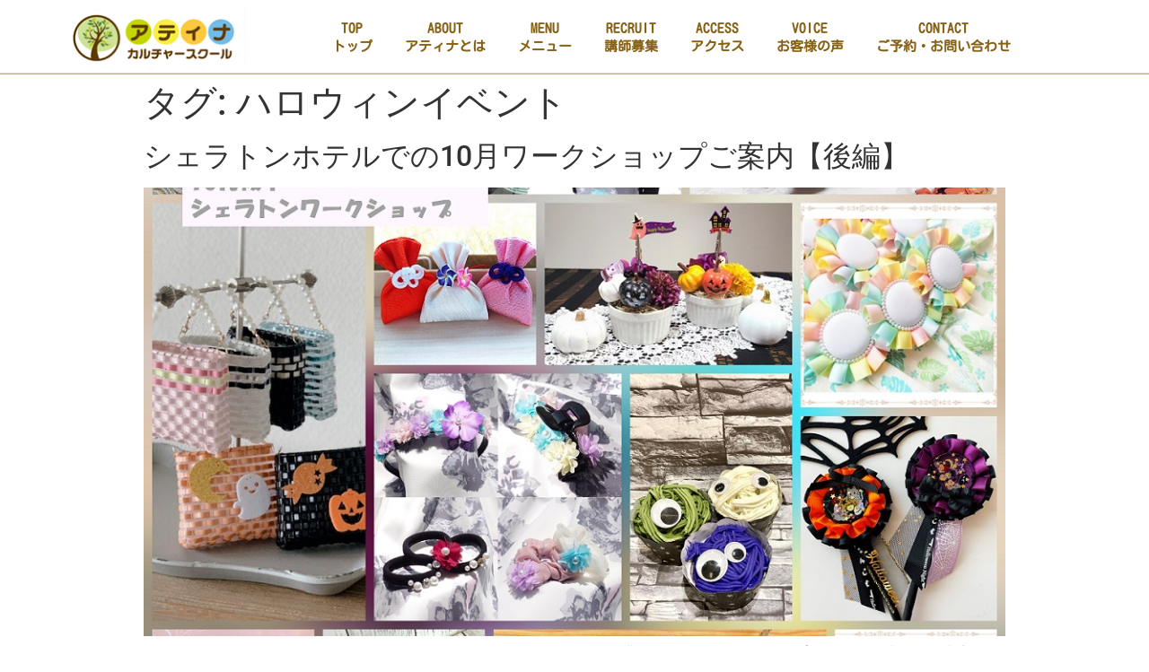

--- FILE ---
content_type: text/css
request_url: https://atina-school.net/wp-content/uploads/elementor/css/post-3422.css?ver=1753855114
body_size: 2577
content:
.elementor-3422 .elementor-element.elementor-element-476e8e3:not(.elementor-motion-effects-element-type-background), .elementor-3422 .elementor-element.elementor-element-476e8e3 > .elementor-motion-effects-container > .elementor-motion-effects-layer{background-color:transparent;background-image:linear-gradient(180deg, #FFFFFF 97%, #B49A70 100%);}.elementor-3422 .elementor-element.elementor-element-476e8e3{transition:background 0.3s, border 0.3s, border-radius 0.3s, box-shadow 0.3s;}.elementor-3422 .elementor-element.elementor-element-476e8e3 > .elementor-background-overlay{transition:background 0.3s, border-radius 0.3s, opacity 0.3s;}.elementor-bc-flex-widget .elementor-3422 .elementor-element.elementor-element-737b9b9.elementor-column .elementor-widget-wrap{align-items:center;}.elementor-3422 .elementor-element.elementor-element-737b9b9.elementor-column.elementor-element[data-element_type="column"] > .elementor-widget-wrap.elementor-element-populated{align-content:center;align-items:center;}.elementor-widget-theme-site-logo .widget-image-caption{color:var( --e-global-color-text );font-family:var( --e-global-typography-text-font-family ), Sans-serif;font-weight:var( --e-global-typography-text-font-weight );}.elementor-bc-flex-widget .elementor-3422 .elementor-element.elementor-element-da1b700.elementor-column .elementor-widget-wrap{align-items:center;}.elementor-3422 .elementor-element.elementor-element-da1b700.elementor-column.elementor-element[data-element_type="column"] > .elementor-widget-wrap.elementor-element-populated{align-content:center;align-items:center;}.elementor-widget-nav-menu .elementor-nav-menu .elementor-item{font-family:var( --e-global-typography-primary-font-family ), Sans-serif;font-weight:var( --e-global-typography-primary-font-weight );}.elementor-widget-nav-menu .elementor-nav-menu--main .elementor-item{color:var( --e-global-color-text );fill:var( --e-global-color-text );}.elementor-widget-nav-menu .elementor-nav-menu--main .elementor-item:hover,
					.elementor-widget-nav-menu .elementor-nav-menu--main .elementor-item.elementor-item-active,
					.elementor-widget-nav-menu .elementor-nav-menu--main .elementor-item.highlighted,
					.elementor-widget-nav-menu .elementor-nav-menu--main .elementor-item:focus{color:var( --e-global-color-accent );fill:var( --e-global-color-accent );}.elementor-widget-nav-menu .elementor-nav-menu--main:not(.e--pointer-framed) .elementor-item:before,
					.elementor-widget-nav-menu .elementor-nav-menu--main:not(.e--pointer-framed) .elementor-item:after{background-color:var( --e-global-color-accent );}.elementor-widget-nav-menu .e--pointer-framed .elementor-item:before,
					.elementor-widget-nav-menu .e--pointer-framed .elementor-item:after{border-color:var( --e-global-color-accent );}.elementor-widget-nav-menu{--e-nav-menu-divider-color:var( --e-global-color-text );}.elementor-widget-nav-menu .elementor-nav-menu--dropdown .elementor-item, .elementor-widget-nav-menu .elementor-nav-menu--dropdown  .elementor-sub-item{font-family:var( --e-global-typography-accent-font-family ), Sans-serif;font-weight:var( --e-global-typography-accent-font-weight );}.elementor-3422 .elementor-element.elementor-element-fd4ba11 > .elementor-widget-container{margin:0px 0px 0px 0px;padding:0px 0px 0px 0px;}.elementor-3422 .elementor-element.elementor-element-fd4ba11.ha-has-bg-overlay:hover > .elementor-widget-container::before{transition:background 0.3s;}.elementor-3422 .elementor-element.elementor-element-fd4ba11 .elementor-menu-toggle{margin-left:auto;border-width:0px;border-radius:5px;}.elementor-3422 .elementor-element.elementor-element-fd4ba11 .elementor-nav-menu .elementor-item{font-family:"ゴシック 丸　01", Sans-serif;font-size:15px;text-transform:uppercase;}.elementor-3422 .elementor-element.elementor-element-fd4ba11 .elementor-nav-menu--main .elementor-item{color:#876114;fill:#876114;padding-left:12px;padding-right:12px;padding-top:0px;padding-bottom:0px;}.elementor-3422 .elementor-element.elementor-element-fd4ba11 .elementor-nav-menu--main .elementor-item:hover,
					.elementor-3422 .elementor-element.elementor-element-fd4ba11 .elementor-nav-menu--main .elementor-item.elementor-item-active,
					.elementor-3422 .elementor-element.elementor-element-fd4ba11 .elementor-nav-menu--main .elementor-item.highlighted,
					.elementor-3422 .elementor-element.elementor-element-fd4ba11 .elementor-nav-menu--main .elementor-item:focus{color:#D7B062;fill:#D7B062;}.elementor-3422 .elementor-element.elementor-element-fd4ba11 .elementor-nav-menu--main:not(.e--pointer-framed) .elementor-item:before,
					.elementor-3422 .elementor-element.elementor-element-fd4ba11 .elementor-nav-menu--main:not(.e--pointer-framed) .elementor-item:after{background-color:#D7B062;}.elementor-3422 .elementor-element.elementor-element-fd4ba11 .e--pointer-framed .elementor-item:before,
					.elementor-3422 .elementor-element.elementor-element-fd4ba11 .e--pointer-framed .elementor-item:after{border-color:#D7B062;}.elementor-3422 .elementor-element.elementor-element-fd4ba11 .elementor-nav-menu--main .elementor-item.elementor-item-active{color:#D7B062;}.elementor-3422 .elementor-element.elementor-element-fd4ba11 .elementor-nav-menu--main:not(.e--pointer-framed) .elementor-item.elementor-item-active:before,
					.elementor-3422 .elementor-element.elementor-element-fd4ba11 .elementor-nav-menu--main:not(.e--pointer-framed) .elementor-item.elementor-item-active:after{background-color:#D7B062;}.elementor-3422 .elementor-element.elementor-element-fd4ba11 .e--pointer-framed .elementor-item.elementor-item-active:before,
					.elementor-3422 .elementor-element.elementor-element-fd4ba11 .e--pointer-framed .elementor-item.elementor-item-active:after{border-color:#D7B062;}.elementor-3422 .elementor-element.elementor-element-fd4ba11 .e--pointer-framed .elementor-item:before{border-width:1px;}.elementor-3422 .elementor-element.elementor-element-fd4ba11 .e--pointer-framed.e--animation-draw .elementor-item:before{border-width:0 0 1px 1px;}.elementor-3422 .elementor-element.elementor-element-fd4ba11 .e--pointer-framed.e--animation-draw .elementor-item:after{border-width:1px 1px 0 0;}.elementor-3422 .elementor-element.elementor-element-fd4ba11 .e--pointer-framed.e--animation-corners .elementor-item:before{border-width:1px 0 0 1px;}.elementor-3422 .elementor-element.elementor-element-fd4ba11 .e--pointer-framed.e--animation-corners .elementor-item:after{border-width:0 1px 1px 0;}.elementor-3422 .elementor-element.elementor-element-fd4ba11 .e--pointer-underline .elementor-item:after,
					 .elementor-3422 .elementor-element.elementor-element-fd4ba11 .e--pointer-overline .elementor-item:before,
					 .elementor-3422 .elementor-element.elementor-element-fd4ba11 .e--pointer-double-line .elementor-item:before,
					 .elementor-3422 .elementor-element.elementor-element-fd4ba11 .e--pointer-double-line .elementor-item:after{height:1px;}.elementor-3422 .elementor-element.elementor-element-fd4ba11{--e-nav-menu-horizontal-menu-item-margin:calc( 12px / 2 );--nav-menu-icon-size:34px;}.elementor-3422 .elementor-element.elementor-element-fd4ba11 .elementor-nav-menu--main:not(.elementor-nav-menu--layout-horizontal) .elementor-nav-menu > li:not(:last-child){margin-bottom:12px;}.elementor-3422 .elementor-element.elementor-element-fd4ba11 .elementor-nav-menu--dropdown a, .elementor-3422 .elementor-element.elementor-element-fd4ba11 .elementor-menu-toggle{color:#876114;fill:#876114;}.elementor-3422 .elementor-element.elementor-element-fd4ba11 .elementor-nav-menu--dropdown{background-color:#FDF6F1;}.elementor-3422 .elementor-element.elementor-element-fd4ba11 .elementor-nav-menu--dropdown a:hover,
					.elementor-3422 .elementor-element.elementor-element-fd4ba11 .elementor-nav-menu--dropdown a:focus,
					.elementor-3422 .elementor-element.elementor-element-fd4ba11 .elementor-nav-menu--dropdown a.elementor-item-active,
					.elementor-3422 .elementor-element.elementor-element-fd4ba11 .elementor-nav-menu--dropdown a.highlighted,
					.elementor-3422 .elementor-element.elementor-element-fd4ba11 .elementor-menu-toggle:hover,
					.elementor-3422 .elementor-element.elementor-element-fd4ba11 .elementor-menu-toggle:focus{color:#876114;}.elementor-3422 .elementor-element.elementor-element-fd4ba11 .elementor-nav-menu--dropdown a:hover,
					.elementor-3422 .elementor-element.elementor-element-fd4ba11 .elementor-nav-menu--dropdown a:focus,
					.elementor-3422 .elementor-element.elementor-element-fd4ba11 .elementor-nav-menu--dropdown a.elementor-item-active,
					.elementor-3422 .elementor-element.elementor-element-fd4ba11 .elementor-nav-menu--dropdown a.highlighted{background-color:#F9E6E1;}.elementor-3422 .elementor-element.elementor-element-fd4ba11 .elementor-nav-menu--dropdown a.elementor-item-active{color:#876114;}.elementor-3422 .elementor-element.elementor-element-fd4ba11 .elementor-nav-menu--dropdown .elementor-item, .elementor-3422 .elementor-element.elementor-element-fd4ba11 .elementor-nav-menu--dropdown  .elementor-sub-item{font-family:"ほのか丸ゴシック", Sans-serif;font-weight:500;}.elementor-3422 .elementor-element.elementor-element-fd4ba11 .elementor-nav-menu--dropdown a{padding-left:0px;padding-right:0px;}.elementor-3422 .elementor-element.elementor-element-fd4ba11 .elementor-nav-menu--dropdown li:not(:last-child){border-style:solid;border-bottom-width:0px;}.elementor-3422 .elementor-element.elementor-element-fd4ba11 .elementor-nav-menu--main > .elementor-nav-menu > li > .elementor-nav-menu--dropdown, .elementor-3422 .elementor-element.elementor-element-fd4ba11 .elementor-nav-menu__container.elementor-nav-menu--dropdown{margin-top:0px !important;}.elementor-3422 .elementor-element.elementor-element-d41bae5 > .elementor-container > .elementor-column > .elementor-widget-wrap{align-content:center;align-items:center;}.elementor-3422 .elementor-element.elementor-element-d41bae5:not(.elementor-motion-effects-element-type-background), .elementor-3422 .elementor-element.elementor-element-d41bae5 > .elementor-motion-effects-container > .elementor-motion-effects-layer{background-color:#FFFFFF;}.elementor-3422 .elementor-element.elementor-element-d41bae5{transition:background 0.3s, border 0.3s, border-radius 0.3s, box-shadow 0.3s;padding:0px 0px 0px 0px;}.elementor-3422 .elementor-element.elementor-element-d41bae5 > .elementor-background-overlay{transition:background 0.3s, border-radius 0.3s, opacity 0.3s;}.elementor-widget-site-logo .hfe-site-logo-container .hfe-site-logo-img{border-color:var( --e-global-color-primary );}.elementor-widget-site-logo .widget-image-caption{color:var( --e-global-color-text );font-family:var( --e-global-typography-text-font-family ), Sans-serif;font-weight:var( --e-global-typography-text-font-weight );}.elementor-3422 .elementor-element.elementor-element-3a12757 .hfe-site-logo-container, .elementor-3422 .elementor-element.elementor-element-3a12757 .hfe-caption-width figcaption{text-align:center;}.elementor-3422 .elementor-element.elementor-element-3a12757 .hfe-site-logo .hfe-site-logo-container img{width:100%;}.elementor-3422 .elementor-element.elementor-element-3a12757 .hfe-site-logo img{max-width:80%;}.elementor-3422 .elementor-element.elementor-element-3a12757 .widget-image-caption{margin-top:0px;margin-bottom:0px;}.elementor-3422 .elementor-element.elementor-element-3a12757 > .elementor-widget-container{margin:10px 10px 10px 10px;padding:0px 0px 0px 0px;}.elementor-3422 .elementor-element.elementor-element-3a12757 .hfe-site-logo-container .hfe-site-logo-img{border-style:none;}.elementor-widget-icon.elementor-view-stacked .elementor-icon{background-color:var( --e-global-color-primary );}.elementor-widget-icon.elementor-view-framed .elementor-icon, .elementor-widget-icon.elementor-view-default .elementor-icon{color:var( --e-global-color-primary );border-color:var( --e-global-color-primary );}.elementor-widget-icon.elementor-view-framed .elementor-icon, .elementor-widget-icon.elementor-view-default .elementor-icon svg{fill:var( --e-global-color-primary );}.elementor-3422 .elementor-element.elementor-element-027d7bc .elementor-icon-wrapper{text-align:center;}.elementor-3422 .elementor-element.elementor-element-027d7bc.elementor-view-stacked .elementor-icon{background-color:#DAC495;}.elementor-3422 .elementor-element.elementor-element-027d7bc.elementor-view-framed .elementor-icon, .elementor-3422 .elementor-element.elementor-element-027d7bc.elementor-view-default .elementor-icon{color:#DAC495;border-color:#DAC495;}.elementor-3422 .elementor-element.elementor-element-027d7bc.elementor-view-framed .elementor-icon, .elementor-3422 .elementor-element.elementor-element-027d7bc.elementor-view-default .elementor-icon svg{fill:#DAC495;}.elementor-3422 .elementor-element.elementor-element-8e1d36a > .elementor-element-populated >  .elementor-background-overlay{opacity:0.5;}.elementor-3422 .elementor-element.elementor-element-8e1d36a > .elementor-element-populated{transition:background 0.3s, border 0.3s, border-radius 0.3s, box-shadow 0.3s;}.elementor-3422 .elementor-element.elementor-element-8e1d36a > .elementor-element-populated > .elementor-background-overlay{transition:background 0.3s, border-radius 0.3s, opacity 0.3s;}.elementor-3422 .elementor-element.elementor-element-c613ec9 > .elementor-widget-container{margin:0px 0px 0px 0px;padding:0px 0px 0px 0px;}.elementor-3422 .elementor-element.elementor-element-c613ec9.ha-has-bg-overlay:hover > .elementor-widget-container::before{transition:background 0.3s;}.elementor-3422 .elementor-element.elementor-element-c613ec9 .elementor-menu-toggle{margin:0 auto;background-color:#DAC495;border-width:10px;border-radius:16px;}.elementor-3422 .elementor-element.elementor-element-c613ec9 .elementor-nav-menu .elementor-item{font-size:15px;text-transform:uppercase;letter-spacing:0.5px;}.elementor-3422 .elementor-element.elementor-element-c613ec9 .elementor-nav-menu--main .elementor-item{color:#FFFFFF;fill:#FFFFFF;padding-left:25px;padding-right:25px;padding-top:0px;padding-bottom:0px;}.elementor-3422 .elementor-element.elementor-element-c613ec9 .elementor-nav-menu--main .elementor-item:hover,
					.elementor-3422 .elementor-element.elementor-element-c613ec9 .elementor-nav-menu--main .elementor-item.elementor-item-active,
					.elementor-3422 .elementor-element.elementor-element-c613ec9 .elementor-nav-menu--main .elementor-item.highlighted,
					.elementor-3422 .elementor-element.elementor-element-c613ec9 .elementor-nav-menu--main .elementor-item:focus{color:#F2ECB7;fill:#F2ECB7;}.elementor-3422 .elementor-element.elementor-element-c613ec9 .elementor-nav-menu--main .elementor-item.elementor-item-active{color:#F2ECB7;}.elementor-3422 .elementor-element.elementor-element-c613ec9{--e-nav-menu-horizontal-menu-item-margin:calc( 0px / 2 );--nav-menu-icon-size:27px;}.elementor-3422 .elementor-element.elementor-element-c613ec9 .elementor-nav-menu--main:not(.elementor-nav-menu--layout-horizontal) .elementor-nav-menu > li:not(:last-child){margin-bottom:0px;}.elementor-3422 .elementor-element.elementor-element-c613ec9 .elementor-nav-menu--dropdown a, .elementor-3422 .elementor-element.elementor-element-c613ec9 .elementor-menu-toggle{color:#996C42;fill:#996C42;}.elementor-3422 .elementor-element.elementor-element-c613ec9 .elementor-nav-menu--dropdown{background-color:#FFFFFF;}.elementor-3422 .elementor-element.elementor-element-c613ec9 .elementor-nav-menu--dropdown a:hover,
					.elementor-3422 .elementor-element.elementor-element-c613ec9 .elementor-nav-menu--dropdown a:focus,
					.elementor-3422 .elementor-element.elementor-element-c613ec9 .elementor-nav-menu--dropdown a.elementor-item-active,
					.elementor-3422 .elementor-element.elementor-element-c613ec9 .elementor-nav-menu--dropdown a.highlighted,
					.elementor-3422 .elementor-element.elementor-element-c613ec9 .elementor-menu-toggle:hover,
					.elementor-3422 .elementor-element.elementor-element-c613ec9 .elementor-menu-toggle:focus{color:#996C42;}.elementor-3422 .elementor-element.elementor-element-c613ec9 .elementor-nav-menu--dropdown a:hover,
					.elementor-3422 .elementor-element.elementor-element-c613ec9 .elementor-nav-menu--dropdown a:focus,
					.elementor-3422 .elementor-element.elementor-element-c613ec9 .elementor-nav-menu--dropdown a.elementor-item-active,
					.elementor-3422 .elementor-element.elementor-element-c613ec9 .elementor-nav-menu--dropdown a.highlighted{background-color:#F4F4D5;}.elementor-3422 .elementor-element.elementor-element-c613ec9 .elementor-nav-menu--dropdown a.elementor-item-active{color:#996C42;background-color:#F4F4D5;}.elementor-3422 .elementor-element.elementor-element-c613ec9 .elementor-nav-menu--dropdown .elementor-item, .elementor-3422 .elementor-element.elementor-element-c613ec9 .elementor-nav-menu--dropdown  .elementor-sub-item{font-family:"ゴシック 丸　01", Sans-serif;font-weight:500;}.elementor-3422 .elementor-element.elementor-element-c613ec9 .elementor-nav-menu--dropdown li:not(:last-child){border-style:solid;border-color:#F8F8F8;border-bottom-width:1px;}.elementor-3422 .elementor-element.elementor-element-c613ec9 div.elementor-menu-toggle{color:#FFFFFF;}.elementor-3422 .elementor-element.elementor-element-c613ec9 div.elementor-menu-toggle svg{fill:#FFFFFF;}.elementor-3422 .elementor-element.elementor-element-c613ec9 div.elementor-menu-toggle:hover, .elementor-3422 .elementor-element.elementor-element-c613ec9 div.elementor-menu-toggle:focus{color:#FFFFFF;}.elementor-3422 .elementor-element.elementor-element-c613ec9 div.elementor-menu-toggle:hover svg, .elementor-3422 .elementor-element.elementor-element-c613ec9 div.elementor-menu-toggle:focus svg{fill:#FFFFFF;}.elementor-3422 .elementor-element.elementor-element-c613ec9 .elementor-menu-toggle:hover, .elementor-3422 .elementor-element.elementor-element-c613ec9 .elementor-menu-toggle:focus{background-color:#DAC495;}@media(max-width:1024px){.elementor-3422 .elementor-element.elementor-element-fd4ba11 .elementor-nav-menu--main > .elementor-nav-menu > li > .elementor-nav-menu--dropdown, .elementor-3422 .elementor-element.elementor-element-fd4ba11 .elementor-nav-menu__container.elementor-nav-menu--dropdown{margin-top:13px !important;}.elementor-3422 .elementor-element.elementor-element-d41bae5{padding:10px 10px 10px 10px;}.elementor-3422 .elementor-element.elementor-element-c613ec9 .elementor-nav-menu--main > .elementor-nav-menu > li > .elementor-nav-menu--dropdown, .elementor-3422 .elementor-element.elementor-element-c613ec9 .elementor-nav-menu__container.elementor-nav-menu--dropdown{margin-top:13px !important;}}@media(min-width:768px){.elementor-3422 .elementor-element.elementor-element-737b9b9{width:18.877%;}.elementor-3422 .elementor-element.elementor-element-da1b700{width:81.123%;}}@media(max-width:767px){.elementor-3422 .elementor-element.elementor-element-fd4ba11 > .elementor-widget-container{padding:0px 30px 0px 0px;border-radius:0px 0px 0px 0px;}.elementor-3422 .elementor-element.elementor-element-fd4ba11 .elementor-nav-menu--main .elementor-item{padding-left:0px;padding-right:0px;padding-top:0px;padding-bottom:0px;}.elementor-3422 .elementor-element.elementor-element-fd4ba11{--e-nav-menu-horizontal-menu-item-margin:calc( 0px / 2 );}.elementor-3422 .elementor-element.elementor-element-fd4ba11 .elementor-nav-menu--main:not(.elementor-nav-menu--layout-horizontal) .elementor-nav-menu > li:not(:last-child){margin-bottom:0px;}.elementor-3422 .elementor-element.elementor-element-fd4ba11 .elementor-nav-menu--dropdown a{padding-top:6px;padding-bottom:6px;}.elementor-3422 .elementor-element.elementor-element-fd4ba11 .elementor-nav-menu--main > .elementor-nav-menu > li > .elementor-nav-menu--dropdown, .elementor-3422 .elementor-element.elementor-element-fd4ba11 .elementor-nav-menu__container.elementor-nav-menu--dropdown{margin-top:3px !important;}.elementor-3422 .elementor-element.elementor-element-d41bae5{margin-top:0px;margin-bottom:0px;padding:0px 0px 0px 0px;}.elementor-3422 .elementor-element.elementor-element-54378ea{width:55%;}.elementor-3422 .elementor-element.elementor-element-54378ea > .elementor-element-populated{margin:0px 0px 0px 0px;--e-column-margin-right:0px;--e-column-margin-left:0px;padding:0px 0px 0px 0px;}.elementor-3422 .elementor-element.elementor-element-3a12757 .hfe-site-logo-container, .elementor-3422 .elementor-element.elementor-element-3a12757 .hfe-caption-width figcaption{text-align:left;}.elementor-3422 .elementor-element.elementor-element-3a12757 .hfe-site-logo .hfe-site-logo-container img{width:80%;}.elementor-3422 .elementor-element.elementor-element-3a12757 .hfe-site-logo img{max-width:100%;}.elementor-3422 .elementor-element.elementor-element-3a12757 > .elementor-widget-container{margin:0px 0px 0px 0px;padding:0px 0px 0px 0px;}.elementor-3422 .elementor-element.elementor-element-d86d156{width:23%;}.elementor-3422 .elementor-element.elementor-element-d86d156 > .elementor-element-populated{margin:0px 0px 0px 0px;--e-column-margin-right:0px;--e-column-margin-left:0px;padding:0px 0px 0px 0px;}.elementor-3422 .elementor-element.elementor-element-027d7bc .elementor-icon-wrapper{text-align:right;}.elementor-3422 .elementor-element.elementor-element-027d7bc .elementor-icon{font-size:43px;}.elementor-3422 .elementor-element.elementor-element-027d7bc .elementor-icon svg{height:43px;}.elementor-3422 .elementor-element.elementor-element-8e1d36a{width:22%;}.elementor-3422 .elementor-element.elementor-element-8e1d36a > .elementor-element-populated{margin:0px 0px 0px 0px;--e-column-margin-right:0px;--e-column-margin-left:0px;padding:0px 0px 0px 0px;}.elementor-3422 .elementor-element.elementor-element-c613ec9 > .elementor-widget-container{margin:0px 0px 0px 0px;padding:0px 0px 7px 0px;border-radius:0px 0px 0px 0px;}.elementor-3422 .elementor-element.elementor-element-c613ec9 .elementor-nav-menu--main .elementor-item{padding-left:0px;padding-right:0px;padding-top:0px;padding-bottom:0px;}.elementor-3422 .elementor-element.elementor-element-c613ec9{--e-nav-menu-horizontal-menu-item-margin:calc( 0px / 2 );}.elementor-3422 .elementor-element.elementor-element-c613ec9 .elementor-nav-menu--main:not(.elementor-nav-menu--layout-horizontal) .elementor-nav-menu > li:not(:last-child){margin-bottom:0px;}.elementor-3422 .elementor-element.elementor-element-c613ec9 .elementor-nav-menu--dropdown a{padding-left:13px;padding-right:13px;padding-top:8px;padding-bottom:8px;}.elementor-3422 .elementor-element.elementor-element-c613ec9 .elementor-nav-menu--main > .elementor-nav-menu > li > .elementor-nav-menu--dropdown, .elementor-3422 .elementor-element.elementor-element-c613ec9 .elementor-nav-menu__container.elementor-nav-menu--dropdown{margin-top:9px !important;}}/* Start Custom Fonts CSS */@font-face {
	font-family: 'ほのか丸ゴシック';
	font-style: normal;
	font-weight: normal;
	font-display: auto;
	src: url('https://atina-school.net/wp-content/uploads/2020/12/font_1_honokamarugo_1.1.ttf') format('truetype');
}
/* End Custom Fonts CSS */

--- FILE ---
content_type: text/css
request_url: https://atina-school.net/wp-content/uploads/elementor/css/post-1776.css?ver=1753855827
body_size: 1535
content:
.elementor-1776 .elementor-element.elementor-element-5739b5e{margin-top:0px;margin-bottom:0px;}.elementor-1776 .elementor-element.elementor-element-c85b4bc{--e-image-carousel-slides-to-show:4;}.elementor-1776 .elementor-element.elementor-element-f8831cd:not(.elementor-motion-effects-element-type-background), .elementor-1776 .elementor-element.elementor-element-f8831cd > .elementor-motion-effects-container > .elementor-motion-effects-layer{background-color:#F8ECEB;}.elementor-1776 .elementor-element.elementor-element-f8831cd{transition:background 0.3s, border 0.3s, border-radius 0.3s, box-shadow 0.3s;}.elementor-1776 .elementor-element.elementor-element-f8831cd > .elementor-background-overlay{transition:background 0.3s, border-radius 0.3s, opacity 0.3s;}.elementor-1776 .elementor-element.elementor-element-0c45ce6{margin-top:30px;margin-bottom:30px;}.elementor-bc-flex-widget .elementor-1776 .elementor-element.elementor-element-f6df727.elementor-column .elementor-widget-wrap{align-items:center;}.elementor-1776 .elementor-element.elementor-element-f6df727.elementor-column.elementor-element[data-element_type="column"] > .elementor-widget-wrap.elementor-element-populated{align-content:center;align-items:center;}.elementor-1776 .elementor-element.elementor-element-f6df727 > .elementor-element-populated, .elementor-1776 .elementor-element.elementor-element-f6df727 > .elementor-element-populated > .elementor-background-overlay, .elementor-1776 .elementor-element.elementor-element-f6df727 > .elementor-background-slideshow{border-radius:20px 20px 20px 20px;}.elementor-1776 .elementor-element.elementor-element-f6df727 > .elementor-element-populated{transition:background 0.3s, border 0.3s, border-radius 0.3s, box-shadow 0.3s;padding:30px 30px 30px 30px;}.elementor-1776 .elementor-element.elementor-element-f6df727 > .elementor-element-populated > .elementor-background-overlay{transition:background 0.3s, border-radius 0.3s, opacity 0.3s;}.elementor-widget-text-editor{font-family:var( --e-global-typography-text-font-family ), Sans-serif;font-weight:var( --e-global-typography-text-font-weight );color:var( --e-global-color-text );}.elementor-widget-text-editor.elementor-drop-cap-view-stacked .elementor-drop-cap{background-color:var( --e-global-color-primary );}.elementor-widget-text-editor.elementor-drop-cap-view-framed .elementor-drop-cap, .elementor-widget-text-editor.elementor-drop-cap-view-default .elementor-drop-cap{color:var( --e-global-color-primary );border-color:var( --e-global-color-primary );}.elementor-1776 .elementor-element.elementor-element-acb8d4c > .elementor-widget-container{margin:0px 0px 0px 0px;}.elementor-1776 .elementor-element.elementor-element-acb8d4c{text-align:left;font-family:"ゴシック 丸　01", Sans-serif;font-size:26px;color:#866524;}.elementor-1776 .elementor-element.elementor-element-819f3e4 > .elementor-widget-container{margin:-30px 0px 0px 0px;}.elementor-1776 .elementor-element.elementor-element-819f3e4{text-align:left;font-family:"ゴシック 丸　01", Sans-serif;font-size:16px;font-weight:400;letter-spacing:3px;color:#B7A48F;}.elementor-widget-divider{--divider-color:var( --e-global-color-secondary );}.elementor-widget-divider .elementor-divider__text{color:var( --e-global-color-secondary );font-family:var( --e-global-typography-secondary-font-family ), Sans-serif;font-weight:var( --e-global-typography-secondary-font-weight );}.elementor-widget-divider.elementor-view-stacked .elementor-icon{background-color:var( --e-global-color-secondary );}.elementor-widget-divider.elementor-view-framed .elementor-icon, .elementor-widget-divider.elementor-view-default .elementor-icon{color:var( --e-global-color-secondary );border-color:var( --e-global-color-secondary );}.elementor-widget-divider.elementor-view-framed .elementor-icon, .elementor-widget-divider.elementor-view-default .elementor-icon svg{fill:var( --e-global-color-secondary );}.elementor-1776 .elementor-element.elementor-element-20933bc{--divider-border-style:dots_tribal;--divider-color:#D2C28D;--divider-pattern-height:20px;}.elementor-1776 .elementor-element.elementor-element-20933bc > .elementor-widget-container{margin:-10px 0px 0px 0px;}.elementor-1776 .elementor-element.elementor-element-20933bc .elementor-divider-separator{width:94%;}.elementor-1776 .elementor-element.elementor-element-20933bc .elementor-divider{padding-block-start:2px;padding-block-end:2px;}.elementor-1776 .elementor-element.elementor-element-ac038f5{text-align:left;font-family:"ゴシック 丸　01", Sans-serif;font-size:16px;font-weight:400;color:var( --e-global-color-secondary );}.elementor-widget-button .elementor-button{background-color:var( --e-global-color-accent );font-family:var( --e-global-typography-accent-font-family ), Sans-serif;font-weight:var( --e-global-typography-accent-font-weight );}.elementor-1776 .elementor-element.elementor-element-42e4ee4 .elementor-button{background-color:#B7A48F;font-family:"ゴシック 丸　01", Sans-serif;font-weight:500;fill:#FFFFFF;color:#FFFFFF;border-radius:10px 10px 10px 10px;}.elementor-1776 .elementor-element.elementor-element-42e4ee4 > .elementor-widget-container{margin:-25px 0px 0px 0px;}.elementor-1776 .elementor-element.elementor-element-42e4ee4 .elementor-button-content-wrapper{flex-direction:row;}.elementor-1776 .elementor-element.elementor-element-2512b43{text-align:left;font-family:"ゴシック 丸　01", Sans-serif;font-size:16px;font-weight:400;color:var( --e-global-color-secondary );}.elementor-widget-heading .elementor-heading-title{font-family:var( --e-global-typography-primary-font-family ), Sans-serif;font-weight:var( --e-global-typography-primary-font-weight );color:var( --e-global-color-primary );}.elementor-1776 .elementor-element.elementor-element-2e39bc7 .elementor-heading-title{font-family:"ゴシック 丸　01", Sans-serif;font-size:11px;font-weight:600;color:#54595F;}.elementor-1776 .elementor-element.elementor-element-a267b74 .elementor-repeater-item-b46e266.elementor-social-icon{background-color:#628CA7;}.elementor-1776 .elementor-element.elementor-element-a267b74{--grid-template-columns:repeat(0, auto);--grid-column-gap:5px;--grid-row-gap:0px;}.elementor-1776 .elementor-element.elementor-element-a267b74 .elementor-widget-container{text-align:left;}.elementor-widget-image .widget-image-caption{color:var( --e-global-color-text );font-family:var( --e-global-typography-text-font-family ), Sans-serif;font-weight:var( --e-global-typography-text-font-weight );}.elementor-1776 .elementor-element.elementor-element-a9c071d{text-align:left;}.elementor-1776 .elementor-element.elementor-element-a9c071d img{width:35%;}.elementor-1776 .elementor-element.elementor-element-6f3f9b0:not(.elementor-motion-effects-element-type-background), .elementor-1776 .elementor-element.elementor-element-6f3f9b0 > .elementor-motion-effects-container > .elementor-motion-effects-layer{background-color:#BBA9A4;}.elementor-1776 .elementor-element.elementor-element-6f3f9b0{transition:background 0.3s, border 0.3s, border-radius 0.3s, box-shadow 0.3s;margin-top:0px;margin-bottom:0px;}.elementor-1776 .elementor-element.elementor-element-6f3f9b0 > .elementor-background-overlay{transition:background 0.3s, border-radius 0.3s, opacity 0.3s;}.elementor-1776 .elementor-element.elementor-element-fff4d17 > .elementor-widget-container{padding:10px 10px 10px 10px;}.elementor-1776 .elementor-element.elementor-element-fff4d17{text-align:center;}.elementor-1776 .elementor-element.elementor-element-fff4d17 .elementor-heading-title{font-family:"Roboto", Sans-serif;font-size:12px;font-weight:300;letter-spacing:1.5px;color:#FBFBFB;}@media(max-width:1024px){.elementor-1776 .elementor-element.elementor-element-2e39bc7 .elementor-heading-title{font-size:1px;}}@media(max-width:767px){.elementor-1776 .elementor-element.elementor-element-c85b4bc{--e-image-carousel-slides-to-show:2;}.elementor-1776 .elementor-element.elementor-element-f6df727 > .elementor-element-populated{padding:0px 0px 0px 0px;}.elementor-1776 .elementor-element.elementor-element-2e39bc7 .elementor-heading-title{font-size:1px;}.elementor-1776 .elementor-element.elementor-element-9b6b20c > .elementor-element-populated{margin:20px 0px 0px 0px;--e-column-margin-right:0px;--e-column-margin-left:0px;padding:0px 0px 0px 0px;}.elementor-1776 .elementor-element.elementor-element-6f3f9b0{margin-top:0px;margin-bottom:0px;padding:0px 0px 0px 0px;}.elementor-1776 .elementor-element.elementor-element-2abd654 > .elementor-element-populated{margin:0px 0px 0px 0px;--e-column-margin-right:0px;--e-column-margin-left:0px;padding:0px 0px 0px 0px;}.elementor-1776 .elementor-element.elementor-element-fff4d17 .elementor-heading-title{font-size:8px;}}/* Start Custom Fonts CSS */@font-face {
	font-family: 'ゴシック 丸　01';
	font-style: normal;
	font-weight: normal;
	font-display: auto;
	src: url('https://atina-school.net/wp-content/uploads/2020/09/kosugi-maru-v6-latin_japanese-regular.woff2') format('woff2');
}
/* End Custom Fonts CSS */